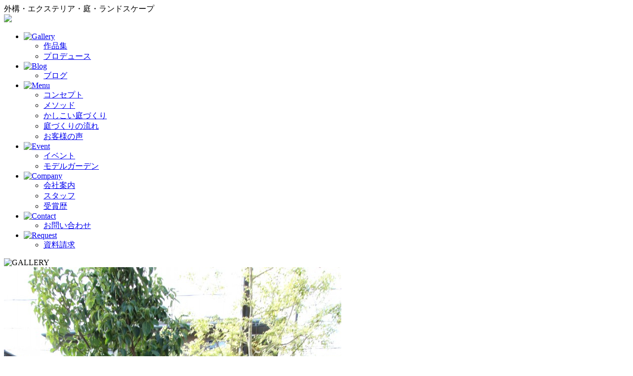

--- FILE ---
content_type: text/html; charset=UTF-8
request_url: https://www.nakashou.jp/photo/4542/
body_size: 10573
content:
<!DOCTYPE html>
<html lang="ja">
<head>
<meta charset="utf-8" />
<!-- Google Tag Manager -->
<script>(function(w,d,s,l,i){w[l]=w[l]||[];w[l].push({'gtm.start':
new Date().getTime(),event:'gtm.js'});var f=d.getElementsByTagName(s)[0],
j=d.createElement(s),dl=l!='dataLayer'?'&l='+l:'';j.async=true;j.src=
'https://www.googletagmanager.com/gtm.js?id='+i+dl;f.parentNode.insertBefore(j,f);
})(window,document,'script','dataLayer','GTM-K29KTC');</script>
<!-- End Google Tag Manager -->
<meta name="format-detection" content="telephone=no" />

<base href="https://www.nakashou.jp/" />


<title>モダンナチュラルガーデン &#8211; nakashouの庭</title>
<meta name='robots' content='max-image-preview:large' />
<link rel='dns-prefetch' href='//ajaxzip3.github.io' />
<link rel='dns-prefetch' href='//www.googletagmanager.com' />
<link rel='dns-prefetch' href='//fonts.googleapis.com' />
<link rel='dns-prefetch' href='//use.typekit.net' />
<link rel="alternate" title="oEmbed (JSON)" type="application/json+oembed" href="https://www.nakashou.jp/wp-json/oembed/1.0/embed?url=https%3A%2F%2Fwww.nakashou.jp%2Fphoto%2F4542%2F" />
<link rel="alternate" title="oEmbed (XML)" type="text/xml+oembed" href="https://www.nakashou.jp/wp-json/oembed/1.0/embed?url=https%3A%2F%2Fwww.nakashou.jp%2Fphoto%2F4542%2F&#038;format=xml" />
<style id='wp-img-auto-sizes-contain-inline-css' type='text/css'>
img:is([sizes=auto i],[sizes^="auto," i]){contain-intrinsic-size:3000px 1500px}
/*# sourceURL=wp-img-auto-sizes-contain-inline-css */
</style>
<style id='wp-emoji-styles-inline-css' type='text/css'>

	img.wp-smiley, img.emoji {
		display: inline !important;
		border: none !important;
		box-shadow: none !important;
		height: 1em !important;
		width: 1em !important;
		margin: 0 0.07em !important;
		vertical-align: -0.1em !important;
		background: none !important;
		padding: 0 !important;
	}
/*# sourceURL=wp-emoji-styles-inline-css */
</style>
<style id='wp-block-library-inline-css' type='text/css'>
:root{--wp-block-synced-color:#7a00df;--wp-block-synced-color--rgb:122,0,223;--wp-bound-block-color:var(--wp-block-synced-color);--wp-editor-canvas-background:#ddd;--wp-admin-theme-color:#007cba;--wp-admin-theme-color--rgb:0,124,186;--wp-admin-theme-color-darker-10:#006ba1;--wp-admin-theme-color-darker-10--rgb:0,107,160.5;--wp-admin-theme-color-darker-20:#005a87;--wp-admin-theme-color-darker-20--rgb:0,90,135;--wp-admin-border-width-focus:2px}@media (min-resolution:192dpi){:root{--wp-admin-border-width-focus:1.5px}}.wp-element-button{cursor:pointer}:root .has-very-light-gray-background-color{background-color:#eee}:root .has-very-dark-gray-background-color{background-color:#313131}:root .has-very-light-gray-color{color:#eee}:root .has-very-dark-gray-color{color:#313131}:root .has-vivid-green-cyan-to-vivid-cyan-blue-gradient-background{background:linear-gradient(135deg,#00d084,#0693e3)}:root .has-purple-crush-gradient-background{background:linear-gradient(135deg,#34e2e4,#4721fb 50%,#ab1dfe)}:root .has-hazy-dawn-gradient-background{background:linear-gradient(135deg,#faaca8,#dad0ec)}:root .has-subdued-olive-gradient-background{background:linear-gradient(135deg,#fafae1,#67a671)}:root .has-atomic-cream-gradient-background{background:linear-gradient(135deg,#fdd79a,#004a59)}:root .has-nightshade-gradient-background{background:linear-gradient(135deg,#330968,#31cdcf)}:root .has-midnight-gradient-background{background:linear-gradient(135deg,#020381,#2874fc)}:root{--wp--preset--font-size--normal:16px;--wp--preset--font-size--huge:42px}.has-regular-font-size{font-size:1em}.has-larger-font-size{font-size:2.625em}.has-normal-font-size{font-size:var(--wp--preset--font-size--normal)}.has-huge-font-size{font-size:var(--wp--preset--font-size--huge)}.has-text-align-center{text-align:center}.has-text-align-left{text-align:left}.has-text-align-right{text-align:right}.has-fit-text{white-space:nowrap!important}#end-resizable-editor-section{display:none}.aligncenter{clear:both}.items-justified-left{justify-content:flex-start}.items-justified-center{justify-content:center}.items-justified-right{justify-content:flex-end}.items-justified-space-between{justify-content:space-between}.screen-reader-text{border:0;clip-path:inset(50%);height:1px;margin:-1px;overflow:hidden;padding:0;position:absolute;width:1px;word-wrap:normal!important}.screen-reader-text:focus{background-color:#ddd;clip-path:none;color:#444;display:block;font-size:1em;height:auto;left:5px;line-height:normal;padding:15px 23px 14px;text-decoration:none;top:5px;width:auto;z-index:100000}html :where(.has-border-color){border-style:solid}html :where([style*=border-top-color]){border-top-style:solid}html :where([style*=border-right-color]){border-right-style:solid}html :where([style*=border-bottom-color]){border-bottom-style:solid}html :where([style*=border-left-color]){border-left-style:solid}html :where([style*=border-width]){border-style:solid}html :where([style*=border-top-width]){border-top-style:solid}html :where([style*=border-right-width]){border-right-style:solid}html :where([style*=border-bottom-width]){border-bottom-style:solid}html :where([style*=border-left-width]){border-left-style:solid}html :where(img[class*=wp-image-]){height:auto;max-width:100%}:where(figure){margin:0 0 1em}html :where(.is-position-sticky){--wp-admin--admin-bar--position-offset:var(--wp-admin--admin-bar--height,0px)}@media screen and (max-width:600px){html :where(.is-position-sticky){--wp-admin--admin-bar--position-offset:0px}}

/*# sourceURL=wp-block-library-inline-css */
</style><style id='global-styles-inline-css' type='text/css'>
:root{--wp--preset--aspect-ratio--square: 1;--wp--preset--aspect-ratio--4-3: 4/3;--wp--preset--aspect-ratio--3-4: 3/4;--wp--preset--aspect-ratio--3-2: 3/2;--wp--preset--aspect-ratio--2-3: 2/3;--wp--preset--aspect-ratio--16-9: 16/9;--wp--preset--aspect-ratio--9-16: 9/16;--wp--preset--color--black: #000000;--wp--preset--color--cyan-bluish-gray: #abb8c3;--wp--preset--color--white: #ffffff;--wp--preset--color--pale-pink: #f78da7;--wp--preset--color--vivid-red: #cf2e2e;--wp--preset--color--luminous-vivid-orange: #ff6900;--wp--preset--color--luminous-vivid-amber: #fcb900;--wp--preset--color--light-green-cyan: #7bdcb5;--wp--preset--color--vivid-green-cyan: #00d084;--wp--preset--color--pale-cyan-blue: #8ed1fc;--wp--preset--color--vivid-cyan-blue: #0693e3;--wp--preset--color--vivid-purple: #9b51e0;--wp--preset--gradient--vivid-cyan-blue-to-vivid-purple: linear-gradient(135deg,rgb(6,147,227) 0%,rgb(155,81,224) 100%);--wp--preset--gradient--light-green-cyan-to-vivid-green-cyan: linear-gradient(135deg,rgb(122,220,180) 0%,rgb(0,208,130) 100%);--wp--preset--gradient--luminous-vivid-amber-to-luminous-vivid-orange: linear-gradient(135deg,rgb(252,185,0) 0%,rgb(255,105,0) 100%);--wp--preset--gradient--luminous-vivid-orange-to-vivid-red: linear-gradient(135deg,rgb(255,105,0) 0%,rgb(207,46,46) 100%);--wp--preset--gradient--very-light-gray-to-cyan-bluish-gray: linear-gradient(135deg,rgb(238,238,238) 0%,rgb(169,184,195) 100%);--wp--preset--gradient--cool-to-warm-spectrum: linear-gradient(135deg,rgb(74,234,220) 0%,rgb(151,120,209) 20%,rgb(207,42,186) 40%,rgb(238,44,130) 60%,rgb(251,105,98) 80%,rgb(254,248,76) 100%);--wp--preset--gradient--blush-light-purple: linear-gradient(135deg,rgb(255,206,236) 0%,rgb(152,150,240) 100%);--wp--preset--gradient--blush-bordeaux: linear-gradient(135deg,rgb(254,205,165) 0%,rgb(254,45,45) 50%,rgb(107,0,62) 100%);--wp--preset--gradient--luminous-dusk: linear-gradient(135deg,rgb(255,203,112) 0%,rgb(199,81,192) 50%,rgb(65,88,208) 100%);--wp--preset--gradient--pale-ocean: linear-gradient(135deg,rgb(255,245,203) 0%,rgb(182,227,212) 50%,rgb(51,167,181) 100%);--wp--preset--gradient--electric-grass: linear-gradient(135deg,rgb(202,248,128) 0%,rgb(113,206,126) 100%);--wp--preset--gradient--midnight: linear-gradient(135deg,rgb(2,3,129) 0%,rgb(40,116,252) 100%);--wp--preset--font-size--small: 13px;--wp--preset--font-size--medium: 20px;--wp--preset--font-size--large: 36px;--wp--preset--font-size--x-large: 42px;--wp--preset--font-family--noto-sans-jp: "Noto Sans JP", sans-serif;--wp--preset--font-family--fot-tsukumin-pr-6-n: fot-tsukumin-pr6n, sans-serif;--wp--preset--font-family--linotype-didot-headline: linotype-didot-headline, serif;--wp--preset--font-family--linotype-didot: linotype-didot, serif;--wp--preset--spacing--20: 0.44rem;--wp--preset--spacing--30: 0.67rem;--wp--preset--spacing--40: 1rem;--wp--preset--spacing--50: 1.5rem;--wp--preset--spacing--60: 2.25rem;--wp--preset--spacing--70: 3.38rem;--wp--preset--spacing--80: 5.06rem;--wp--preset--shadow--natural: 6px 6px 9px rgba(0, 0, 0, 0.2);--wp--preset--shadow--deep: 12px 12px 50px rgba(0, 0, 0, 0.4);--wp--preset--shadow--sharp: 6px 6px 0px rgba(0, 0, 0, 0.2);--wp--preset--shadow--outlined: 6px 6px 0px -3px rgb(255, 255, 255), 6px 6px rgb(0, 0, 0);--wp--preset--shadow--crisp: 6px 6px 0px rgb(0, 0, 0);}:root { --wp--style--global--content-size: 640px;--wp--style--global--wide-size: 980px; }:where(body) { margin: 0; }.wp-site-blocks > .alignleft { float: left; margin-right: 2em; }.wp-site-blocks > .alignright { float: right; margin-left: 2em; }.wp-site-blocks > .aligncenter { justify-content: center; margin-left: auto; margin-right: auto; }:where(.wp-site-blocks) > * { margin-block-start: 24px; margin-block-end: 0; }:where(.wp-site-blocks) > :first-child { margin-block-start: 0; }:where(.wp-site-blocks) > :last-child { margin-block-end: 0; }:root { --wp--style--block-gap: 24px; }:root :where(.is-layout-flow) > :first-child{margin-block-start: 0;}:root :where(.is-layout-flow) > :last-child{margin-block-end: 0;}:root :where(.is-layout-flow) > *{margin-block-start: 24px;margin-block-end: 0;}:root :where(.is-layout-constrained) > :first-child{margin-block-start: 0;}:root :where(.is-layout-constrained) > :last-child{margin-block-end: 0;}:root :where(.is-layout-constrained) > *{margin-block-start: 24px;margin-block-end: 0;}:root :where(.is-layout-flex){gap: 24px;}:root :where(.is-layout-grid){gap: 24px;}.is-layout-flow > .alignleft{float: left;margin-inline-start: 0;margin-inline-end: 2em;}.is-layout-flow > .alignright{float: right;margin-inline-start: 2em;margin-inline-end: 0;}.is-layout-flow > .aligncenter{margin-left: auto !important;margin-right: auto !important;}.is-layout-constrained > .alignleft{float: left;margin-inline-start: 0;margin-inline-end: 2em;}.is-layout-constrained > .alignright{float: right;margin-inline-start: 2em;margin-inline-end: 0;}.is-layout-constrained > .aligncenter{margin-left: auto !important;margin-right: auto !important;}.is-layout-constrained > :where(:not(.alignleft):not(.alignright):not(.alignfull)){max-width: var(--wp--style--global--content-size);margin-left: auto !important;margin-right: auto !important;}.is-layout-constrained > .alignwide{max-width: var(--wp--style--global--wide-size);}body .is-layout-flex{display: flex;}.is-layout-flex{flex-wrap: wrap;align-items: center;}.is-layout-flex > :is(*, div){margin: 0;}body .is-layout-grid{display: grid;}.is-layout-grid > :is(*, div){margin: 0;}body{padding-top: 0px;padding-right: 0px;padding-bottom: 0px;padding-left: 0px;}a:where(:not(.wp-element-button)){text-decoration: underline;}:root :where(.wp-element-button, .wp-block-button__link){background-color: #32373c;border-width: 0;color: #fff;font-family: inherit;font-size: inherit;font-style: inherit;font-weight: inherit;letter-spacing: inherit;line-height: inherit;padding-top: calc(0.667em + 2px);padding-right: calc(1.333em + 2px);padding-bottom: calc(0.667em + 2px);padding-left: calc(1.333em + 2px);text-decoration: none;text-transform: inherit;}.has-black-color{color: var(--wp--preset--color--black) !important;}.has-cyan-bluish-gray-color{color: var(--wp--preset--color--cyan-bluish-gray) !important;}.has-white-color{color: var(--wp--preset--color--white) !important;}.has-pale-pink-color{color: var(--wp--preset--color--pale-pink) !important;}.has-vivid-red-color{color: var(--wp--preset--color--vivid-red) !important;}.has-luminous-vivid-orange-color{color: var(--wp--preset--color--luminous-vivid-orange) !important;}.has-luminous-vivid-amber-color{color: var(--wp--preset--color--luminous-vivid-amber) !important;}.has-light-green-cyan-color{color: var(--wp--preset--color--light-green-cyan) !important;}.has-vivid-green-cyan-color{color: var(--wp--preset--color--vivid-green-cyan) !important;}.has-pale-cyan-blue-color{color: var(--wp--preset--color--pale-cyan-blue) !important;}.has-vivid-cyan-blue-color{color: var(--wp--preset--color--vivid-cyan-blue) !important;}.has-vivid-purple-color{color: var(--wp--preset--color--vivid-purple) !important;}.has-black-background-color{background-color: var(--wp--preset--color--black) !important;}.has-cyan-bluish-gray-background-color{background-color: var(--wp--preset--color--cyan-bluish-gray) !important;}.has-white-background-color{background-color: var(--wp--preset--color--white) !important;}.has-pale-pink-background-color{background-color: var(--wp--preset--color--pale-pink) !important;}.has-vivid-red-background-color{background-color: var(--wp--preset--color--vivid-red) !important;}.has-luminous-vivid-orange-background-color{background-color: var(--wp--preset--color--luminous-vivid-orange) !important;}.has-luminous-vivid-amber-background-color{background-color: var(--wp--preset--color--luminous-vivid-amber) !important;}.has-light-green-cyan-background-color{background-color: var(--wp--preset--color--light-green-cyan) !important;}.has-vivid-green-cyan-background-color{background-color: var(--wp--preset--color--vivid-green-cyan) !important;}.has-pale-cyan-blue-background-color{background-color: var(--wp--preset--color--pale-cyan-blue) !important;}.has-vivid-cyan-blue-background-color{background-color: var(--wp--preset--color--vivid-cyan-blue) !important;}.has-vivid-purple-background-color{background-color: var(--wp--preset--color--vivid-purple) !important;}.has-black-border-color{border-color: var(--wp--preset--color--black) !important;}.has-cyan-bluish-gray-border-color{border-color: var(--wp--preset--color--cyan-bluish-gray) !important;}.has-white-border-color{border-color: var(--wp--preset--color--white) !important;}.has-pale-pink-border-color{border-color: var(--wp--preset--color--pale-pink) !important;}.has-vivid-red-border-color{border-color: var(--wp--preset--color--vivid-red) !important;}.has-luminous-vivid-orange-border-color{border-color: var(--wp--preset--color--luminous-vivid-orange) !important;}.has-luminous-vivid-amber-border-color{border-color: var(--wp--preset--color--luminous-vivid-amber) !important;}.has-light-green-cyan-border-color{border-color: var(--wp--preset--color--light-green-cyan) !important;}.has-vivid-green-cyan-border-color{border-color: var(--wp--preset--color--vivid-green-cyan) !important;}.has-pale-cyan-blue-border-color{border-color: var(--wp--preset--color--pale-cyan-blue) !important;}.has-vivid-cyan-blue-border-color{border-color: var(--wp--preset--color--vivid-cyan-blue) !important;}.has-vivid-purple-border-color{border-color: var(--wp--preset--color--vivid-purple) !important;}.has-vivid-cyan-blue-to-vivid-purple-gradient-background{background: var(--wp--preset--gradient--vivid-cyan-blue-to-vivid-purple) !important;}.has-light-green-cyan-to-vivid-green-cyan-gradient-background{background: var(--wp--preset--gradient--light-green-cyan-to-vivid-green-cyan) !important;}.has-luminous-vivid-amber-to-luminous-vivid-orange-gradient-background{background: var(--wp--preset--gradient--luminous-vivid-amber-to-luminous-vivid-orange) !important;}.has-luminous-vivid-orange-to-vivid-red-gradient-background{background: var(--wp--preset--gradient--luminous-vivid-orange-to-vivid-red) !important;}.has-very-light-gray-to-cyan-bluish-gray-gradient-background{background: var(--wp--preset--gradient--very-light-gray-to-cyan-bluish-gray) !important;}.has-cool-to-warm-spectrum-gradient-background{background: var(--wp--preset--gradient--cool-to-warm-spectrum) !important;}.has-blush-light-purple-gradient-background{background: var(--wp--preset--gradient--blush-light-purple) !important;}.has-blush-bordeaux-gradient-background{background: var(--wp--preset--gradient--blush-bordeaux) !important;}.has-luminous-dusk-gradient-background{background: var(--wp--preset--gradient--luminous-dusk) !important;}.has-pale-ocean-gradient-background{background: var(--wp--preset--gradient--pale-ocean) !important;}.has-electric-grass-gradient-background{background: var(--wp--preset--gradient--electric-grass) !important;}.has-midnight-gradient-background{background: var(--wp--preset--gradient--midnight) !important;}.has-small-font-size{font-size: var(--wp--preset--font-size--small) !important;}.has-medium-font-size{font-size: var(--wp--preset--font-size--medium) !important;}.has-large-font-size{font-size: var(--wp--preset--font-size--large) !important;}.has-x-large-font-size{font-size: var(--wp--preset--font-size--x-large) !important;}.has-noto-sans-jp-font-family{font-family: var(--wp--preset--font-family--noto-sans-jp) !important;}.has-fot-tsukumin-pr-6-n-font-family{font-family: var(--wp--preset--font-family--fot-tsukumin-pr-6-n) !important;}.has-linotype-didot-headline-font-family{font-family: var(--wp--preset--font-family--linotype-didot-headline) !important;}.has-linotype-didot-font-family{font-family: var(--wp--preset--font-family--linotype-didot) !important;}
/*# sourceURL=global-styles-inline-css */
</style>

<link rel='stylesheet' id='style-css' href='https://www.nakashou.jp/sys/wp-content/themes/nakashou-garden/style.css?ver=0.30' type='text/css' media='all' />
<link rel='stylesheet' id='oswald-css' href='//fonts.googleapis.com/css?family=Oswald%3A500&#038;ver=1.0' type='text/css' media='all' />
<link rel='stylesheet' id='sawarabi-css' href='//fonts.googleapis.com/earlyaccess/sawarabimincho.css?ver=6.9' type='text/css' media='all' />
<link rel='stylesheet' id='source-sans-pro-css' href='//fonts.googleapis.com/css?family=Source+Sans+Pro%3A900&#038;ver=1.0' type='text/css' media='all' />
<link rel='stylesheet' id='noto-sans-jp-css' href='//fonts.googleapis.com/css2?family=Noto+Sans+JP%3Awght%40400%3B500%3B700&#038;display=swap&#038;ver=1.0' type='text/css' media='all' />
<link rel='stylesheet' id='adobe-fonts-static-css' href='https://use.typekit.net/okm5fqk.css?ver=0.30' type='text/css' media='all' />
<script type="text/javascript" src="https://www.nakashou.jp/sys/wp-includes/js/jquery/jquery.min.js?ver=3.7.1" id="jquery-core-js"></script>
<script type="text/javascript" src="https://www.nakashou.jp/sys/wp-includes/js/jquery/jquery-migrate.min.js?ver=3.4.1" id="jquery-migrate-js"></script>
<script type="text/javascript" src="https://www.nakashou.jp/sys/wp-content/themes/nakashou-garden/js/adobe-fonts.js?ver=6.9" id="adobe-fonts-js"></script>

<!-- Site Kit によって追加された Google タグ（gtag.js）スニペット -->
<!-- Google アナリティクス スニペット (Site Kit が追加) -->
<script type="text/javascript" src="https://www.googletagmanager.com/gtag/js?id=G-DVDN0XEEXY" id="google_gtagjs-js" async></script>
<script type="text/javascript" id="google_gtagjs-js-after">
/* <![CDATA[ */
window.dataLayer = window.dataLayer || [];function gtag(){dataLayer.push(arguments);}
gtag("set","linker",{"domains":["www.nakashou.jp"]});
gtag("js", new Date());
gtag("set", "developer_id.dZTNiMT", true);
gtag("config", "G-DVDN0XEEXY");
 window._googlesitekit = window._googlesitekit || {}; window._googlesitekit.throttledEvents = []; window._googlesitekit.gtagEvent = (name, data) => { var key = JSON.stringify( { name, data } ); if ( !! window._googlesitekit.throttledEvents[ key ] ) { return; } window._googlesitekit.throttledEvents[ key ] = true; setTimeout( () => { delete window._googlesitekit.throttledEvents[ key ]; }, 5 ); gtag( "event", name, { ...data, event_source: "site-kit" } ); }; 
//# sourceURL=google_gtagjs-js-after
/* ]]> */
</script>
<link rel="https://api.w.org/" href="https://www.nakashou.jp/wp-json/" /><link rel="alternate" title="JSON" type="application/json" href="https://www.nakashou.jp/wp-json/wp/v2/photo/4542" /><link rel="EditURI" type="application/rsd+xml" title="RSD" href="https://www.nakashou.jp/sys/xmlrpc.php?rsd" />
<link rel="canonical" href="https://www.nakashou.jp/photo/4542/" />
<link rel='shortlink' href='https://www.nakashou.jp/?p=4542' />
<meta name="generator" content="Site Kit by Google 1.170.0" /><meta name="description" content="" />
<meta property="og:type" content="article" />
<meta property="og:title" content="モダンナチュラルガーデン &#8211; nakashouの庭" />
<meta property="og:description" content="" />
<meta property="og:url" content="https://www.nakashou.jp/photo/4542/" />
<meta property="og:image" content="https://www.nakashou.jp/sys/wp-content/uploads/2014/07/IMG_6548-682x1024.jpg" />
<meta property="og:site_name" content="nakashouの庭" />
<meta property="og:locale" content="ja_JP" />
<meta name="twitter:card" content="summary_large_image" />
<meta name="twitter:site" content="" />
<meta name="twitter:image:src" content="https://www.nakashou.jp/sys/wp-content/uploads/2014/07/IMG_6548-682x1024.jpg"><link rel="icon" href="https://www.nakashou.jp/sys/wp-content/uploads/2018/01/cropped-siteicon-32x32.png" sizes="32x32" />
<link rel="icon" href="https://www.nakashou.jp/sys/wp-content/uploads/2018/01/cropped-siteicon-192x192.png" sizes="192x192" />
<link rel="apple-touch-icon" href="https://www.nakashou.jp/sys/wp-content/uploads/2018/01/cropped-siteicon-180x180.png" />
<meta name="msapplication-TileImage" content="https://www.nakashou.jp/sys/wp-content/uploads/2018/01/cropped-siteicon-270x270.png" />
</head>
<body class="wp-singular photo-template-default single single-photo postid-4542 wp-theme-nakashou-garden">
<!-- Google Tag Manager (noscript) -->
<noscript><iframe src="https://www.googletagmanager.com/ns.html?id=GTM-K29KTC"
height="0" width="0" style="display:none;visibility:hidden"></iframe></noscript>
<!-- End Google Tag Manager (noscript) -->
<header id="header" class="site-header">
	<div class="inner">
		<div class="header-catch">外構・エクステリア・庭・ランドスケープ</div>
		<nav>
			<div class="header-logo"><a href="./"><img src="https://www.nakashou.jp/sys/wp-content/themes/nakashou-garden/img/common/sitelogo-white.svg"></a></div>
			<ul class="header-menu">
				<li>
					<div class="menu-label"><a href="photo/"><img src="https://www.nakashou.jp/sys/wp-content/themes/nakashou-garden/img/common/nav/nav_gallery.svg" alt="Gallery"></a></div>
					<ul class="sub-menu">
						<li><a href="photo/">作品集</a></li>
						<li><a href="produce/">プロデュース</a></li>
					</ul>
				</li>
				<li>
					<div class="menu-label"><a href="blog/"><img src="https://www.nakashou.jp/sys/wp-content/themes/nakashou-garden/img/common/nav/nav_blog.svg" alt="Blog"></a></div>
					<ul class="sub-menu">
						<li><a href="blog/">ブログ</a></li>
					</ul>
				</li>
				<li>
					<div class="menu-label"><a href="concept/"><img src="https://www.nakashou.jp/sys/wp-content/themes/nakashou-garden/img/common/nav/nav_menu.svg" alt="Menu"></a></div>
					<ul class="sub-menu">
						<li><a href="concept/">コンセプト</a></li>
						<li><a href="method/">メソッド</a></li>
						<li><a href="direction/">かしこい庭づくり</a></li>
						<li><a href="step/">庭づくりの流れ</a></li>
						<li><a href="voice/">お客様の声</a></li>
					</ul>
				</li>
				<li>
					<div class="menu-label"><a href="event/"><img src="https://www.nakashou.jp/sys/wp-content/themes/nakashou-garden/img/common/nav/nav_event.svg" alt="Event"></a></div>
					<ul class="sub-menu">
						<li><a href="event/">イベント</a></li>
						<li><a href="model-garden/">モデルガーデン</a></li>
					</ul>
				</li>
				<li>
					<div class="menu-label"><a href="company/"><img src="https://www.nakashou.jp/sys/wp-content/themes/nakashou-garden/img/common/nav/nav_company.svg" alt="Company"></a></div>
					<ul class="sub-menu">
						<li><a href="company/">会社案内</a></li>
						<li><a href="staff/">スタッフ</a></li>
						<li><a href="award/">受賞歴</a></li>
						<!-- <li><a href="loan/">ガーデンローン</a></li> -->
					</ul>
				</li>
				<li>
					<div class="menu-label"><a href="contact/"><img src="https://www.nakashou.jp/sys/wp-content/themes/nakashou-garden/img/common/nav/nav_contact.svg" alt="Contact"></a></div>
					<ul class="sub-menu">
						<li><a href="contact/">お問い合わせ</a></li>
					</ul>
				</li>
				<li>
					<div class="menu-label"><a href="request/"><img src="https://www.nakashou.jp/sys/wp-content/themes/nakashou-garden/img/common/nav/nav_request.svg" alt="Request"></a></div>
					<ul class="sub-menu">
						<li><a href="request/">資料請求</a></li>
					</ul>
				</li>
			</ul>
		</nav>
	</div>
</header>
<main role="main" class="contents photo single">
<div class="main-image small">
	<div class="archive-title"><img src="https://www.nakashou.jp/sys/wp-content/themes/nakashou-garden/img/photo/title_gallery.png" srcset="https://www.nakashou.jp/sys/wp-content/themes/nakashou-garden/img/photo/title_gallery@2x.png 2x" alt="GALLERY"></div>
</div>
<div class="gallery-content single">
  <header class="content-header clearfix">
    <div class="content-thumbnail"><img width="682" height="1024" src="https://www.nakashou.jp/sys/wp-content/uploads/2014/07/IMG_6548-682x1024.jpg" class="attachment-large size-large wp-post-image" alt="" decoding="async" fetchpriority="high" srcset="https://www.nakashou.jp/sys/wp-content/uploads/2014/07/IMG_6548.jpg 682w, https://www.nakashou.jp/sys/wp-content/uploads/2014/07/IMG_6548-200x300.jpg 200w" sizes="(max-width: 682px) 100vw, 682px" /></div>
    <div class="content-info">
      <h1 class="content-title"><span class="content-title-inner">モダンナチュラルガーデン</span></h1>
      <div class="content-subtitle">リ・ガーデン(大阪府みずき台Y様邸)</div>
    </div>
  </header>
  <div class="entry-content js-photoswipe">
      </div>
  <div class="content-photos js-photoswipe"><div class="content-photo"><a href="https://www.nakashou.jp/sys/wp-content/uploads/2014/07/299cd883bea55e487602791d10e789bf.jpg" data-size="682x1024"><img class="photo-v" src="https://www.nakashou.jp/sys/wp-content/uploads/2014/07/299cd883bea55e487602791d10e789bf-200x300.jpg" width="200" height="300"></a></div><div class="content-photo"><a href="https://www.nakashou.jp/sys/wp-content/uploads/2014/07/69b3cd2099fd7312af0ed86ebf5df8bc.jpg" data-size="1024x682"><img class="photo-h" src="https://www.nakashou.jp/sys/wp-content/uploads/2014/07/69b3cd2099fd7312af0ed86ebf5df8bc-300x200.jpg" width="300" height="200"></a></div><div class="content-photo"><a href="https://www.nakashou.jp/sys/wp-content/uploads/2014/07/11f499059576b7e2faf60e86fc04ee49.jpg" data-size="682x1024"><img class="photo-v" src="https://www.nakashou.jp/sys/wp-content/uploads/2014/07/11f499059576b7e2faf60e86fc04ee49-200x300.jpg" width="200" height="300"></a></div><div class="content-photo"><a href="https://www.nakashou.jp/sys/wp-content/uploads/2014/07/f78cfcc0e7e87372566b06e9686cd4ff.jpg" data-size="1024x682"><img class="photo-h" src="https://www.nakashou.jp/sys/wp-content/uploads/2014/07/f78cfcc0e7e87372566b06e9686cd4ff-300x200.jpg" width="300" height="200"></a></div><div class="content-photo"><a href="https://www.nakashou.jp/sys/wp-content/uploads/2014/07/c4b131738032a48220643532056e7773.jpg" data-size="682x1024"><img class="photo-v" src="https://www.nakashou.jp/sys/wp-content/uploads/2014/07/c4b131738032a48220643532056e7773-200x300.jpg" width="200" height="300"></a></div><div class="content-photo"><a href="https://www.nakashou.jp/sys/wp-content/uploads/2014/07/0a682f3a5711e92175af5bb2bd50fda8.jpg" data-size="682x1024"><img class="photo-v" src="https://www.nakashou.jp/sys/wp-content/uploads/2014/07/0a682f3a5711e92175af5bb2bd50fda8-200x300.jpg" width="200" height="300"></a></div><div class="content-photo"><a href="https://www.nakashou.jp/sys/wp-content/uploads/2014/07/0a5c2cdb51bb055239ed5ac1d774fa14.jpg" data-size="682x1024"><img class="photo-v" src="https://www.nakashou.jp/sys/wp-content/uploads/2014/07/0a5c2cdb51bb055239ed5ac1d774fa14-200x300.jpg" width="200" height="300"></a></div><div class="content-photo"><a href="https://www.nakashou.jp/sys/wp-content/uploads/2014/07/IMG_6563.jpg" data-size="682x1024"><img class="photo-v" src="https://www.nakashou.jp/sys/wp-content/uploads/2014/07/IMG_6563-200x300.jpg" width="200" height="300"></a></div></div>  <div class="cta">
  <p class="cta-microcopy">お庭づくり・外構にお悩みの方向けの無料相談実施中</p>
  <div class="cta-buttons">
    <a class="cta-form" href="contact/">メールフォームから予約する</a>
    <a class="cta-tel" href="tel:0120412845">電話で予約する</a>
  </div>
</div></div>
</main>
<div class="page-nav">
  <div class="inner">
		<div class="back-next">
			<span class="back"><a href="https://www.nakashou.jp/photo/4532/" rel="prev"><span class="label-en">＜ BACK</span><span class="post-title">心地いい緑と木漏れ日の<br>ガーデン</span></a></span>			<span class="next"><a href="https://www.nakashou.jp/photo/4598/" rel="next"><span class="post-title">月のお庭</span><span class="label-en">NEXT ＞</span></a></span>      <div class="parent"><a href="https://www.nakashou.jp/photo/">＜作品一覧に戻る＞</a></div>
		</div>
  </div>
</div>
<footer id="footer" class="site-footer">
  <div class="footer-pickup-links">
    <!-- <a style="grid-row: 1 / 3;" href="lp/outdoor-living-festa.html"><img  src="https://www.nakashou.jp/sys/wp-content/themes/nakashou-garden/img/common/button_olf.jpg" srcset="https://www.nakashou.jp/sys/wp-content/themes/nakashou-garden/img/common/button_olf@2x.jpg 2x" alt="アウトドアリビングフェスタ開催中" width="410" height="*"></a> -->
    <a href="event/"><img src="https://www.nakashou.jp/sys/wp-content/themes/nakashou-garden/img/common/button_event_news.jpg" srcset="https://www.nakashou.jp/sys/wp-content/themes/nakashou-garden/img/common/button_event_news@2x.jpg 2x" alt="event news イベント情報"></a>
    <a href="model-garden/"><img src="https://www.nakashou.jp/sys/wp-content/themes/nakashou-garden/img/common/button_model_garden.jpg" srcset="https://www.nakashou.jp/sys/wp-content/themes/nakashou-garden/img/common/button_model_garden@2x.jpg 2x" alt="model garden モデルガーデン公開中"></a>
  </div>
  <hr>
  <div class="footer-contact-buttons">
    <div class="contact contact-button"><a href="contact/"><img src="https://www.nakashou.jp/sys/wp-content/themes/nakashou-garden/img/common/label_contact.png" srcset="https://www.nakashou.jp/sys/wp-content/themes/nakashou-garden/img/common/label_contact@2x.png 2x" alt="contact お問い合わせ"></a></div>
    <div class="request contact-button"><a href="request/"><img src="https://www.nakashou.jp/sys/wp-content/themes/nakashou-garden/img/common/label_request.png" srcset="https://www.nakashou.jp/sys/wp-content/themes/nakashou-garden/img/common/label_request@2x.png 2x" alt="request 資料請求"></a></div>
  </div>
  <div class="footer-info">
    <div class="footer-company-info">
      <div class="footer-tel"><img src="https://www.nakashou.jp/sys/wp-content/themes/nakashou-garden/img/common/footer_tel.png" srcset="https://www.nakashou.jp/sys/wp-content/themes/nakashou-garden/img/common/footer_tel@2x.png 2x" alt="電話番号"><br>open/10:00〜17:00</div>
      <div class="footer-logo"><a href="./"><img src="https://www.nakashou.jp/sys/wp-content/themes/nakashou-garden/img/common/sitelogo.png" srcset="https://www.nakashou.jp/sys/wp-content/themes/nakashou-garden/img/common/sitelogo@2x.png 2x" alt="nakashouの庭"></a></div>
      <address>nakashouの庭 【株式会社中商】〒596-0801 大阪府岸和田市箕土路町2-8-10<br>
      tel:0120-412-845　tel:072-448-5117　fax:072-448-5118</address>
    </div>
  </div>
  <hr>
  <div class="footer-banners">
    <a href="https://www.d-s-style.com" target="_blank"><img src="https://www.nakashou.jp/sys/wp-content/themes/nakashou-garden/img/common/bn_ds.png" width="179" height="42" alt="D'S STYLE"></a>
    <a href="http://www.asj-k.jp" target="_blank"><img src="https://www.nakashou.jp/sys/wp-content/themes/nakashou-garden/img/common/bn_ks.png" width="179" height="42" alt=""></a>
    <a href="http://www.free-de.jp" target="_blank"><img src="https://www.nakashou.jp/sys/wp-content/themes/nakashou-garden/img/common/bn_fr.png" width="179" height="42" alt=""></a>
    <a href="http://www.nakashou.info" target="_blank"><img src="https://www.nakashou.jp/sys/wp-content/themes/nakashou-garden/img/common/bn_re.png" width="179" height="42" alt=""></a>
  </div>
  <small class="copyright">&copy; 2017 nakashou. All rights reserved.</small>
</footer>
<script type="speculationrules">
{"prefetch":[{"source":"document","where":{"and":[{"href_matches":"/*"},{"not":{"href_matches":["/sys/wp-*.php","/sys/wp-admin/*","/sys/wp-content/uploads/*","/sys/wp-content/*","/sys/wp-content/plugins/*","/sys/wp-content/themes/nakashou-garden/*","/*\\?(.+)"]}},{"not":{"selector_matches":"a[rel~=\"nofollow\"]"}},{"not":{"selector_matches":".no-prefetch, .no-prefetch a"}}]},"eagerness":"conservative"}]}
</script>
<script type="text/javascript" src="https://www.nakashou.jp/sys/wp-includes/js/jquery/ui/core.min.js?ver=1.13.3" id="jquery-ui-core-js"></script>
<script type="text/javascript" src="https://www.nakashou.jp/sys/wp-includes/js/jquery/ui/datepicker.min.js?ver=1.13.3" id="jquery-ui-datepicker-js"></script>
<script type="text/javascript" id="jquery-ui-datepicker-js-after">
/* <![CDATA[ */
jQuery(function(jQuery){jQuery.datepicker.setDefaults({"closeText":"\u9589\u3058\u308b","currentText":"\u4eca\u65e5","monthNames":["1\u6708","2\u6708","3\u6708","4\u6708","5\u6708","6\u6708","7\u6708","8\u6708","9\u6708","10\u6708","11\u6708","12\u6708"],"monthNamesShort":["1\u6708","2\u6708","3\u6708","4\u6708","5\u6708","6\u6708","7\u6708","8\u6708","9\u6708","10\u6708","11\u6708","12\u6708"],"nextText":"\u6b21","prevText":"\u524d","dayNames":["\u65e5\u66dc\u65e5","\u6708\u66dc\u65e5","\u706b\u66dc\u65e5","\u6c34\u66dc\u65e5","\u6728\u66dc\u65e5","\u91d1\u66dc\u65e5","\u571f\u66dc\u65e5"],"dayNamesShort":["\u65e5","\u6708","\u706b","\u6c34","\u6728","\u91d1","\u571f"],"dayNamesMin":["\u65e5","\u6708","\u706b","\u6c34","\u6728","\u91d1","\u571f"],"dateFormat":"yy\u5e74mm\u6708d\u65e5","firstDay":0,"isRTL":false});});
//# sourceURL=jquery-ui-datepicker-js-after
/* ]]> */
</script>
<script type="text/javascript" src="https://www.nakashou.jp/sys/wp-content/themes/nakashou-garden/js/photoswipe.min.js?ver=4.1.1" id="photoswipe-js"></script>
<script type="text/javascript" src="https://www.nakashou.jp/sys/wp-content/themes/nakashou-garden/js/photoswipe-ui-default.min.js?ver=4.1.1" id="photoswipe-ui-js"></script>
<script type="text/javascript" src="https://www.nakashou.jp/sys/wp-content/themes/nakashou-garden/js/photoswipe-init.js?ver=1.0.1" id="photoswipe-init-js"></script>
<script type="text/javascript" src="https://www.nakashou.jp/sys/wp-content/themes/nakashou-garden/js/anime.min.js?ver=1.1.3" id="anime-js"></script>
<script type="text/javascript" src="https://www.nakashou.jp/sys/wp-content/themes/nakashou-garden/js/share.js?ver=1.0" id="share-js"></script>
<script type="text/javascript" src="https://ajaxzip3.github.io/ajaxzip3.js?ver=3.0" id="ajaxzip3-js"></script>
<script type="text/javascript" src="https://www.nakashou.jp/sys/wp-content/themes/nakashou-garden/js/form.js?ver=1.0" id="form-js"></script>
<script id="wp-emoji-settings" type="application/json">
{"baseUrl":"https://s.w.org/images/core/emoji/17.0.2/72x72/","ext":".png","svgUrl":"https://s.w.org/images/core/emoji/17.0.2/svg/","svgExt":".svg","source":{"concatemoji":"https://www.nakashou.jp/sys/wp-includes/js/wp-emoji-release.min.js?ver=6.9"}}
</script>
<script type="module">
/* <![CDATA[ */
/*! This file is auto-generated */
const a=JSON.parse(document.getElementById("wp-emoji-settings").textContent),o=(window._wpemojiSettings=a,"wpEmojiSettingsSupports"),s=["flag","emoji"];function i(e){try{var t={supportTests:e,timestamp:(new Date).valueOf()};sessionStorage.setItem(o,JSON.stringify(t))}catch(e){}}function c(e,t,n){e.clearRect(0,0,e.canvas.width,e.canvas.height),e.fillText(t,0,0);t=new Uint32Array(e.getImageData(0,0,e.canvas.width,e.canvas.height).data);e.clearRect(0,0,e.canvas.width,e.canvas.height),e.fillText(n,0,0);const a=new Uint32Array(e.getImageData(0,0,e.canvas.width,e.canvas.height).data);return t.every((e,t)=>e===a[t])}function p(e,t){e.clearRect(0,0,e.canvas.width,e.canvas.height),e.fillText(t,0,0);var n=e.getImageData(16,16,1,1);for(let e=0;e<n.data.length;e++)if(0!==n.data[e])return!1;return!0}function u(e,t,n,a){switch(t){case"flag":return n(e,"\ud83c\udff3\ufe0f\u200d\u26a7\ufe0f","\ud83c\udff3\ufe0f\u200b\u26a7\ufe0f")?!1:!n(e,"\ud83c\udde8\ud83c\uddf6","\ud83c\udde8\u200b\ud83c\uddf6")&&!n(e,"\ud83c\udff4\udb40\udc67\udb40\udc62\udb40\udc65\udb40\udc6e\udb40\udc67\udb40\udc7f","\ud83c\udff4\u200b\udb40\udc67\u200b\udb40\udc62\u200b\udb40\udc65\u200b\udb40\udc6e\u200b\udb40\udc67\u200b\udb40\udc7f");case"emoji":return!a(e,"\ud83e\u1fac8")}return!1}function f(e,t,n,a){let r;const o=(r="undefined"!=typeof WorkerGlobalScope&&self instanceof WorkerGlobalScope?new OffscreenCanvas(300,150):document.createElement("canvas")).getContext("2d",{willReadFrequently:!0}),s=(o.textBaseline="top",o.font="600 32px Arial",{});return e.forEach(e=>{s[e]=t(o,e,n,a)}),s}function r(e){var t=document.createElement("script");t.src=e,t.defer=!0,document.head.appendChild(t)}a.supports={everything:!0,everythingExceptFlag:!0},new Promise(t=>{let n=function(){try{var e=JSON.parse(sessionStorage.getItem(o));if("object"==typeof e&&"number"==typeof e.timestamp&&(new Date).valueOf()<e.timestamp+604800&&"object"==typeof e.supportTests)return e.supportTests}catch(e){}return null}();if(!n){if("undefined"!=typeof Worker&&"undefined"!=typeof OffscreenCanvas&&"undefined"!=typeof URL&&URL.createObjectURL&&"undefined"!=typeof Blob)try{var e="postMessage("+f.toString()+"("+[JSON.stringify(s),u.toString(),c.toString(),p.toString()].join(",")+"));",a=new Blob([e],{type:"text/javascript"});const r=new Worker(URL.createObjectURL(a),{name:"wpTestEmojiSupports"});return void(r.onmessage=e=>{i(n=e.data),r.terminate(),t(n)})}catch(e){}i(n=f(s,u,c,p))}t(n)}).then(e=>{for(const n in e)a.supports[n]=e[n],a.supports.everything=a.supports.everything&&a.supports[n],"flag"!==n&&(a.supports.everythingExceptFlag=a.supports.everythingExceptFlag&&a.supports[n]);var t;a.supports.everythingExceptFlag=a.supports.everythingExceptFlag&&!a.supports.flag,a.supports.everything||((t=a.source||{}).concatemoji?r(t.concatemoji):t.wpemoji&&t.twemoji&&(r(t.twemoji),r(t.wpemoji)))});
//# sourceURL=https://www.nakashou.jp/sys/wp-includes/js/wp-emoji-loader.min.js
/* ]]> */
</script>
</body>
</html>
